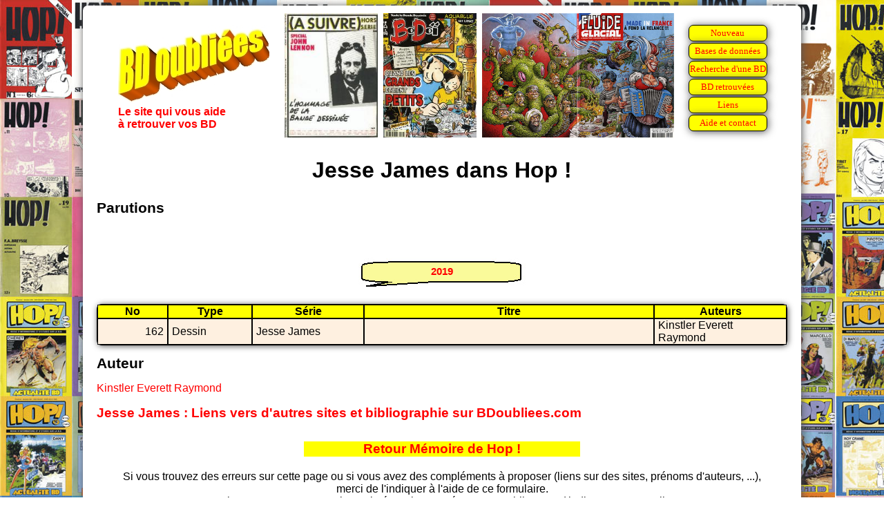

--- FILE ---
content_type: text/html
request_url: https://www.bdoubliees.com/hop/series3/jesse_james.htm
body_size: 651
content:
<!DOCTYPE html>
<html>
<head>
<meta http-equiv="Content-Type" content="text/html; charset=windows-1252">
<!-- Global site tag (gtag.js) - Google Analytics -->
<script async src="https://www.googletagmanager.com/gtag/js?id=G-S06BGWPJEC"></script>
<script>
  window.dataLayer = window.dataLayer || [];
  function gtag(){dataLayer.push(arguments);}
  gtag('js', new Date());
  gtag('config', 'G-S06BGWPJEC');
</script>
<meta name="description" content="Bibliographie de Jesse James dans Hop !">
<meta name="keywords" content="BD, bandes dessin&eacute;es, bande dessin&eacute;e, Hop !, Jesse James">
<script language="JavaScript" src="../../procedures.js"></script>
<script src="https://www.google.com/recaptcha/api.js" async defer></script>
<link rel="stylesheet" type="text/css" href="../../bdoubnew.css">
<title>Jesse James dans Hop !</title>
</head>
<body style="background: url(../fond.jpg) fixed;">
<div class="cadrepage">
<script language="JavaScript">entete(1);</script>
<div class="titrepage">Jesse James dans Hop !</div>

<h1>Parutions</h1>

<script language="JavaScript">an(2019);</script>
<table class="desc"><tr><td class="dhead">No</td><td class="dhead">Type</td><td class="dhead">Série</td><td class="dhead">Titre</td><td class="dhead">Auteurs</td></tr>
<tr class="fondm"><td class="td_num">162</td><td class="td_categ">Dessin</td><td class="td_serie">Jesse James</td><td class="td_titre">&nbsp;</td><td class="td_auteur">Kinstler Everett Raymond</td>
</table>
<h1>Auteur</h1>
<a href="../auteurs3/kinstler.htm">Kinstler Everett Raymond</a>
<br>
<h2><a href="../../series/je/jesse_james.htm">Jesse James : Liens vers d'autres sites et bibliographie sur BDoubliees.com</a></h2>
<div class="lienretour"><a href="../index.html">Retour Mémoire de Hop !
</a></div>
<script language="JavaScript">baspage(100);</script>
</div>
</body>
</html>


--- FILE ---
content_type: text/html; charset=utf-8
request_url: https://www.google.com/recaptcha/api2/anchor?ar=1&k=6LeGjzQpAAAAAIEm-5lCT1f1Wq1A5y3rm_5VjdYQ&co=aHR0cHM6Ly93d3cuYmRvdWJsaWVlcy5jb206NDQz&hl=en&v=PoyoqOPhxBO7pBk68S4YbpHZ&size=normal&anchor-ms=20000&execute-ms=30000&cb=djs5ilty7g3z
body_size: 49352
content:
<!DOCTYPE HTML><html dir="ltr" lang="en"><head><meta http-equiv="Content-Type" content="text/html; charset=UTF-8">
<meta http-equiv="X-UA-Compatible" content="IE=edge">
<title>reCAPTCHA</title>
<style type="text/css">
/* cyrillic-ext */
@font-face {
  font-family: 'Roboto';
  font-style: normal;
  font-weight: 400;
  font-stretch: 100%;
  src: url(//fonts.gstatic.com/s/roboto/v48/KFO7CnqEu92Fr1ME7kSn66aGLdTylUAMa3GUBHMdazTgWw.woff2) format('woff2');
  unicode-range: U+0460-052F, U+1C80-1C8A, U+20B4, U+2DE0-2DFF, U+A640-A69F, U+FE2E-FE2F;
}
/* cyrillic */
@font-face {
  font-family: 'Roboto';
  font-style: normal;
  font-weight: 400;
  font-stretch: 100%;
  src: url(//fonts.gstatic.com/s/roboto/v48/KFO7CnqEu92Fr1ME7kSn66aGLdTylUAMa3iUBHMdazTgWw.woff2) format('woff2');
  unicode-range: U+0301, U+0400-045F, U+0490-0491, U+04B0-04B1, U+2116;
}
/* greek-ext */
@font-face {
  font-family: 'Roboto';
  font-style: normal;
  font-weight: 400;
  font-stretch: 100%;
  src: url(//fonts.gstatic.com/s/roboto/v48/KFO7CnqEu92Fr1ME7kSn66aGLdTylUAMa3CUBHMdazTgWw.woff2) format('woff2');
  unicode-range: U+1F00-1FFF;
}
/* greek */
@font-face {
  font-family: 'Roboto';
  font-style: normal;
  font-weight: 400;
  font-stretch: 100%;
  src: url(//fonts.gstatic.com/s/roboto/v48/KFO7CnqEu92Fr1ME7kSn66aGLdTylUAMa3-UBHMdazTgWw.woff2) format('woff2');
  unicode-range: U+0370-0377, U+037A-037F, U+0384-038A, U+038C, U+038E-03A1, U+03A3-03FF;
}
/* math */
@font-face {
  font-family: 'Roboto';
  font-style: normal;
  font-weight: 400;
  font-stretch: 100%;
  src: url(//fonts.gstatic.com/s/roboto/v48/KFO7CnqEu92Fr1ME7kSn66aGLdTylUAMawCUBHMdazTgWw.woff2) format('woff2');
  unicode-range: U+0302-0303, U+0305, U+0307-0308, U+0310, U+0312, U+0315, U+031A, U+0326-0327, U+032C, U+032F-0330, U+0332-0333, U+0338, U+033A, U+0346, U+034D, U+0391-03A1, U+03A3-03A9, U+03B1-03C9, U+03D1, U+03D5-03D6, U+03F0-03F1, U+03F4-03F5, U+2016-2017, U+2034-2038, U+203C, U+2040, U+2043, U+2047, U+2050, U+2057, U+205F, U+2070-2071, U+2074-208E, U+2090-209C, U+20D0-20DC, U+20E1, U+20E5-20EF, U+2100-2112, U+2114-2115, U+2117-2121, U+2123-214F, U+2190, U+2192, U+2194-21AE, U+21B0-21E5, U+21F1-21F2, U+21F4-2211, U+2213-2214, U+2216-22FF, U+2308-230B, U+2310, U+2319, U+231C-2321, U+2336-237A, U+237C, U+2395, U+239B-23B7, U+23D0, U+23DC-23E1, U+2474-2475, U+25AF, U+25B3, U+25B7, U+25BD, U+25C1, U+25CA, U+25CC, U+25FB, U+266D-266F, U+27C0-27FF, U+2900-2AFF, U+2B0E-2B11, U+2B30-2B4C, U+2BFE, U+3030, U+FF5B, U+FF5D, U+1D400-1D7FF, U+1EE00-1EEFF;
}
/* symbols */
@font-face {
  font-family: 'Roboto';
  font-style: normal;
  font-weight: 400;
  font-stretch: 100%;
  src: url(//fonts.gstatic.com/s/roboto/v48/KFO7CnqEu92Fr1ME7kSn66aGLdTylUAMaxKUBHMdazTgWw.woff2) format('woff2');
  unicode-range: U+0001-000C, U+000E-001F, U+007F-009F, U+20DD-20E0, U+20E2-20E4, U+2150-218F, U+2190, U+2192, U+2194-2199, U+21AF, U+21E6-21F0, U+21F3, U+2218-2219, U+2299, U+22C4-22C6, U+2300-243F, U+2440-244A, U+2460-24FF, U+25A0-27BF, U+2800-28FF, U+2921-2922, U+2981, U+29BF, U+29EB, U+2B00-2BFF, U+4DC0-4DFF, U+FFF9-FFFB, U+10140-1018E, U+10190-1019C, U+101A0, U+101D0-101FD, U+102E0-102FB, U+10E60-10E7E, U+1D2C0-1D2D3, U+1D2E0-1D37F, U+1F000-1F0FF, U+1F100-1F1AD, U+1F1E6-1F1FF, U+1F30D-1F30F, U+1F315, U+1F31C, U+1F31E, U+1F320-1F32C, U+1F336, U+1F378, U+1F37D, U+1F382, U+1F393-1F39F, U+1F3A7-1F3A8, U+1F3AC-1F3AF, U+1F3C2, U+1F3C4-1F3C6, U+1F3CA-1F3CE, U+1F3D4-1F3E0, U+1F3ED, U+1F3F1-1F3F3, U+1F3F5-1F3F7, U+1F408, U+1F415, U+1F41F, U+1F426, U+1F43F, U+1F441-1F442, U+1F444, U+1F446-1F449, U+1F44C-1F44E, U+1F453, U+1F46A, U+1F47D, U+1F4A3, U+1F4B0, U+1F4B3, U+1F4B9, U+1F4BB, U+1F4BF, U+1F4C8-1F4CB, U+1F4D6, U+1F4DA, U+1F4DF, U+1F4E3-1F4E6, U+1F4EA-1F4ED, U+1F4F7, U+1F4F9-1F4FB, U+1F4FD-1F4FE, U+1F503, U+1F507-1F50B, U+1F50D, U+1F512-1F513, U+1F53E-1F54A, U+1F54F-1F5FA, U+1F610, U+1F650-1F67F, U+1F687, U+1F68D, U+1F691, U+1F694, U+1F698, U+1F6AD, U+1F6B2, U+1F6B9-1F6BA, U+1F6BC, U+1F6C6-1F6CF, U+1F6D3-1F6D7, U+1F6E0-1F6EA, U+1F6F0-1F6F3, U+1F6F7-1F6FC, U+1F700-1F7FF, U+1F800-1F80B, U+1F810-1F847, U+1F850-1F859, U+1F860-1F887, U+1F890-1F8AD, U+1F8B0-1F8BB, U+1F8C0-1F8C1, U+1F900-1F90B, U+1F93B, U+1F946, U+1F984, U+1F996, U+1F9E9, U+1FA00-1FA6F, U+1FA70-1FA7C, U+1FA80-1FA89, U+1FA8F-1FAC6, U+1FACE-1FADC, U+1FADF-1FAE9, U+1FAF0-1FAF8, U+1FB00-1FBFF;
}
/* vietnamese */
@font-face {
  font-family: 'Roboto';
  font-style: normal;
  font-weight: 400;
  font-stretch: 100%;
  src: url(//fonts.gstatic.com/s/roboto/v48/KFO7CnqEu92Fr1ME7kSn66aGLdTylUAMa3OUBHMdazTgWw.woff2) format('woff2');
  unicode-range: U+0102-0103, U+0110-0111, U+0128-0129, U+0168-0169, U+01A0-01A1, U+01AF-01B0, U+0300-0301, U+0303-0304, U+0308-0309, U+0323, U+0329, U+1EA0-1EF9, U+20AB;
}
/* latin-ext */
@font-face {
  font-family: 'Roboto';
  font-style: normal;
  font-weight: 400;
  font-stretch: 100%;
  src: url(//fonts.gstatic.com/s/roboto/v48/KFO7CnqEu92Fr1ME7kSn66aGLdTylUAMa3KUBHMdazTgWw.woff2) format('woff2');
  unicode-range: U+0100-02BA, U+02BD-02C5, U+02C7-02CC, U+02CE-02D7, U+02DD-02FF, U+0304, U+0308, U+0329, U+1D00-1DBF, U+1E00-1E9F, U+1EF2-1EFF, U+2020, U+20A0-20AB, U+20AD-20C0, U+2113, U+2C60-2C7F, U+A720-A7FF;
}
/* latin */
@font-face {
  font-family: 'Roboto';
  font-style: normal;
  font-weight: 400;
  font-stretch: 100%;
  src: url(//fonts.gstatic.com/s/roboto/v48/KFO7CnqEu92Fr1ME7kSn66aGLdTylUAMa3yUBHMdazQ.woff2) format('woff2');
  unicode-range: U+0000-00FF, U+0131, U+0152-0153, U+02BB-02BC, U+02C6, U+02DA, U+02DC, U+0304, U+0308, U+0329, U+2000-206F, U+20AC, U+2122, U+2191, U+2193, U+2212, U+2215, U+FEFF, U+FFFD;
}
/* cyrillic-ext */
@font-face {
  font-family: 'Roboto';
  font-style: normal;
  font-weight: 500;
  font-stretch: 100%;
  src: url(//fonts.gstatic.com/s/roboto/v48/KFO7CnqEu92Fr1ME7kSn66aGLdTylUAMa3GUBHMdazTgWw.woff2) format('woff2');
  unicode-range: U+0460-052F, U+1C80-1C8A, U+20B4, U+2DE0-2DFF, U+A640-A69F, U+FE2E-FE2F;
}
/* cyrillic */
@font-face {
  font-family: 'Roboto';
  font-style: normal;
  font-weight: 500;
  font-stretch: 100%;
  src: url(//fonts.gstatic.com/s/roboto/v48/KFO7CnqEu92Fr1ME7kSn66aGLdTylUAMa3iUBHMdazTgWw.woff2) format('woff2');
  unicode-range: U+0301, U+0400-045F, U+0490-0491, U+04B0-04B1, U+2116;
}
/* greek-ext */
@font-face {
  font-family: 'Roboto';
  font-style: normal;
  font-weight: 500;
  font-stretch: 100%;
  src: url(//fonts.gstatic.com/s/roboto/v48/KFO7CnqEu92Fr1ME7kSn66aGLdTylUAMa3CUBHMdazTgWw.woff2) format('woff2');
  unicode-range: U+1F00-1FFF;
}
/* greek */
@font-face {
  font-family: 'Roboto';
  font-style: normal;
  font-weight: 500;
  font-stretch: 100%;
  src: url(//fonts.gstatic.com/s/roboto/v48/KFO7CnqEu92Fr1ME7kSn66aGLdTylUAMa3-UBHMdazTgWw.woff2) format('woff2');
  unicode-range: U+0370-0377, U+037A-037F, U+0384-038A, U+038C, U+038E-03A1, U+03A3-03FF;
}
/* math */
@font-face {
  font-family: 'Roboto';
  font-style: normal;
  font-weight: 500;
  font-stretch: 100%;
  src: url(//fonts.gstatic.com/s/roboto/v48/KFO7CnqEu92Fr1ME7kSn66aGLdTylUAMawCUBHMdazTgWw.woff2) format('woff2');
  unicode-range: U+0302-0303, U+0305, U+0307-0308, U+0310, U+0312, U+0315, U+031A, U+0326-0327, U+032C, U+032F-0330, U+0332-0333, U+0338, U+033A, U+0346, U+034D, U+0391-03A1, U+03A3-03A9, U+03B1-03C9, U+03D1, U+03D5-03D6, U+03F0-03F1, U+03F4-03F5, U+2016-2017, U+2034-2038, U+203C, U+2040, U+2043, U+2047, U+2050, U+2057, U+205F, U+2070-2071, U+2074-208E, U+2090-209C, U+20D0-20DC, U+20E1, U+20E5-20EF, U+2100-2112, U+2114-2115, U+2117-2121, U+2123-214F, U+2190, U+2192, U+2194-21AE, U+21B0-21E5, U+21F1-21F2, U+21F4-2211, U+2213-2214, U+2216-22FF, U+2308-230B, U+2310, U+2319, U+231C-2321, U+2336-237A, U+237C, U+2395, U+239B-23B7, U+23D0, U+23DC-23E1, U+2474-2475, U+25AF, U+25B3, U+25B7, U+25BD, U+25C1, U+25CA, U+25CC, U+25FB, U+266D-266F, U+27C0-27FF, U+2900-2AFF, U+2B0E-2B11, U+2B30-2B4C, U+2BFE, U+3030, U+FF5B, U+FF5D, U+1D400-1D7FF, U+1EE00-1EEFF;
}
/* symbols */
@font-face {
  font-family: 'Roboto';
  font-style: normal;
  font-weight: 500;
  font-stretch: 100%;
  src: url(//fonts.gstatic.com/s/roboto/v48/KFO7CnqEu92Fr1ME7kSn66aGLdTylUAMaxKUBHMdazTgWw.woff2) format('woff2');
  unicode-range: U+0001-000C, U+000E-001F, U+007F-009F, U+20DD-20E0, U+20E2-20E4, U+2150-218F, U+2190, U+2192, U+2194-2199, U+21AF, U+21E6-21F0, U+21F3, U+2218-2219, U+2299, U+22C4-22C6, U+2300-243F, U+2440-244A, U+2460-24FF, U+25A0-27BF, U+2800-28FF, U+2921-2922, U+2981, U+29BF, U+29EB, U+2B00-2BFF, U+4DC0-4DFF, U+FFF9-FFFB, U+10140-1018E, U+10190-1019C, U+101A0, U+101D0-101FD, U+102E0-102FB, U+10E60-10E7E, U+1D2C0-1D2D3, U+1D2E0-1D37F, U+1F000-1F0FF, U+1F100-1F1AD, U+1F1E6-1F1FF, U+1F30D-1F30F, U+1F315, U+1F31C, U+1F31E, U+1F320-1F32C, U+1F336, U+1F378, U+1F37D, U+1F382, U+1F393-1F39F, U+1F3A7-1F3A8, U+1F3AC-1F3AF, U+1F3C2, U+1F3C4-1F3C6, U+1F3CA-1F3CE, U+1F3D4-1F3E0, U+1F3ED, U+1F3F1-1F3F3, U+1F3F5-1F3F7, U+1F408, U+1F415, U+1F41F, U+1F426, U+1F43F, U+1F441-1F442, U+1F444, U+1F446-1F449, U+1F44C-1F44E, U+1F453, U+1F46A, U+1F47D, U+1F4A3, U+1F4B0, U+1F4B3, U+1F4B9, U+1F4BB, U+1F4BF, U+1F4C8-1F4CB, U+1F4D6, U+1F4DA, U+1F4DF, U+1F4E3-1F4E6, U+1F4EA-1F4ED, U+1F4F7, U+1F4F9-1F4FB, U+1F4FD-1F4FE, U+1F503, U+1F507-1F50B, U+1F50D, U+1F512-1F513, U+1F53E-1F54A, U+1F54F-1F5FA, U+1F610, U+1F650-1F67F, U+1F687, U+1F68D, U+1F691, U+1F694, U+1F698, U+1F6AD, U+1F6B2, U+1F6B9-1F6BA, U+1F6BC, U+1F6C6-1F6CF, U+1F6D3-1F6D7, U+1F6E0-1F6EA, U+1F6F0-1F6F3, U+1F6F7-1F6FC, U+1F700-1F7FF, U+1F800-1F80B, U+1F810-1F847, U+1F850-1F859, U+1F860-1F887, U+1F890-1F8AD, U+1F8B0-1F8BB, U+1F8C0-1F8C1, U+1F900-1F90B, U+1F93B, U+1F946, U+1F984, U+1F996, U+1F9E9, U+1FA00-1FA6F, U+1FA70-1FA7C, U+1FA80-1FA89, U+1FA8F-1FAC6, U+1FACE-1FADC, U+1FADF-1FAE9, U+1FAF0-1FAF8, U+1FB00-1FBFF;
}
/* vietnamese */
@font-face {
  font-family: 'Roboto';
  font-style: normal;
  font-weight: 500;
  font-stretch: 100%;
  src: url(//fonts.gstatic.com/s/roboto/v48/KFO7CnqEu92Fr1ME7kSn66aGLdTylUAMa3OUBHMdazTgWw.woff2) format('woff2');
  unicode-range: U+0102-0103, U+0110-0111, U+0128-0129, U+0168-0169, U+01A0-01A1, U+01AF-01B0, U+0300-0301, U+0303-0304, U+0308-0309, U+0323, U+0329, U+1EA0-1EF9, U+20AB;
}
/* latin-ext */
@font-face {
  font-family: 'Roboto';
  font-style: normal;
  font-weight: 500;
  font-stretch: 100%;
  src: url(//fonts.gstatic.com/s/roboto/v48/KFO7CnqEu92Fr1ME7kSn66aGLdTylUAMa3KUBHMdazTgWw.woff2) format('woff2');
  unicode-range: U+0100-02BA, U+02BD-02C5, U+02C7-02CC, U+02CE-02D7, U+02DD-02FF, U+0304, U+0308, U+0329, U+1D00-1DBF, U+1E00-1E9F, U+1EF2-1EFF, U+2020, U+20A0-20AB, U+20AD-20C0, U+2113, U+2C60-2C7F, U+A720-A7FF;
}
/* latin */
@font-face {
  font-family: 'Roboto';
  font-style: normal;
  font-weight: 500;
  font-stretch: 100%;
  src: url(//fonts.gstatic.com/s/roboto/v48/KFO7CnqEu92Fr1ME7kSn66aGLdTylUAMa3yUBHMdazQ.woff2) format('woff2');
  unicode-range: U+0000-00FF, U+0131, U+0152-0153, U+02BB-02BC, U+02C6, U+02DA, U+02DC, U+0304, U+0308, U+0329, U+2000-206F, U+20AC, U+2122, U+2191, U+2193, U+2212, U+2215, U+FEFF, U+FFFD;
}
/* cyrillic-ext */
@font-face {
  font-family: 'Roboto';
  font-style: normal;
  font-weight: 900;
  font-stretch: 100%;
  src: url(//fonts.gstatic.com/s/roboto/v48/KFO7CnqEu92Fr1ME7kSn66aGLdTylUAMa3GUBHMdazTgWw.woff2) format('woff2');
  unicode-range: U+0460-052F, U+1C80-1C8A, U+20B4, U+2DE0-2DFF, U+A640-A69F, U+FE2E-FE2F;
}
/* cyrillic */
@font-face {
  font-family: 'Roboto';
  font-style: normal;
  font-weight: 900;
  font-stretch: 100%;
  src: url(//fonts.gstatic.com/s/roboto/v48/KFO7CnqEu92Fr1ME7kSn66aGLdTylUAMa3iUBHMdazTgWw.woff2) format('woff2');
  unicode-range: U+0301, U+0400-045F, U+0490-0491, U+04B0-04B1, U+2116;
}
/* greek-ext */
@font-face {
  font-family: 'Roboto';
  font-style: normal;
  font-weight: 900;
  font-stretch: 100%;
  src: url(//fonts.gstatic.com/s/roboto/v48/KFO7CnqEu92Fr1ME7kSn66aGLdTylUAMa3CUBHMdazTgWw.woff2) format('woff2');
  unicode-range: U+1F00-1FFF;
}
/* greek */
@font-face {
  font-family: 'Roboto';
  font-style: normal;
  font-weight: 900;
  font-stretch: 100%;
  src: url(//fonts.gstatic.com/s/roboto/v48/KFO7CnqEu92Fr1ME7kSn66aGLdTylUAMa3-UBHMdazTgWw.woff2) format('woff2');
  unicode-range: U+0370-0377, U+037A-037F, U+0384-038A, U+038C, U+038E-03A1, U+03A3-03FF;
}
/* math */
@font-face {
  font-family: 'Roboto';
  font-style: normal;
  font-weight: 900;
  font-stretch: 100%;
  src: url(//fonts.gstatic.com/s/roboto/v48/KFO7CnqEu92Fr1ME7kSn66aGLdTylUAMawCUBHMdazTgWw.woff2) format('woff2');
  unicode-range: U+0302-0303, U+0305, U+0307-0308, U+0310, U+0312, U+0315, U+031A, U+0326-0327, U+032C, U+032F-0330, U+0332-0333, U+0338, U+033A, U+0346, U+034D, U+0391-03A1, U+03A3-03A9, U+03B1-03C9, U+03D1, U+03D5-03D6, U+03F0-03F1, U+03F4-03F5, U+2016-2017, U+2034-2038, U+203C, U+2040, U+2043, U+2047, U+2050, U+2057, U+205F, U+2070-2071, U+2074-208E, U+2090-209C, U+20D0-20DC, U+20E1, U+20E5-20EF, U+2100-2112, U+2114-2115, U+2117-2121, U+2123-214F, U+2190, U+2192, U+2194-21AE, U+21B0-21E5, U+21F1-21F2, U+21F4-2211, U+2213-2214, U+2216-22FF, U+2308-230B, U+2310, U+2319, U+231C-2321, U+2336-237A, U+237C, U+2395, U+239B-23B7, U+23D0, U+23DC-23E1, U+2474-2475, U+25AF, U+25B3, U+25B7, U+25BD, U+25C1, U+25CA, U+25CC, U+25FB, U+266D-266F, U+27C0-27FF, U+2900-2AFF, U+2B0E-2B11, U+2B30-2B4C, U+2BFE, U+3030, U+FF5B, U+FF5D, U+1D400-1D7FF, U+1EE00-1EEFF;
}
/* symbols */
@font-face {
  font-family: 'Roboto';
  font-style: normal;
  font-weight: 900;
  font-stretch: 100%;
  src: url(//fonts.gstatic.com/s/roboto/v48/KFO7CnqEu92Fr1ME7kSn66aGLdTylUAMaxKUBHMdazTgWw.woff2) format('woff2');
  unicode-range: U+0001-000C, U+000E-001F, U+007F-009F, U+20DD-20E0, U+20E2-20E4, U+2150-218F, U+2190, U+2192, U+2194-2199, U+21AF, U+21E6-21F0, U+21F3, U+2218-2219, U+2299, U+22C4-22C6, U+2300-243F, U+2440-244A, U+2460-24FF, U+25A0-27BF, U+2800-28FF, U+2921-2922, U+2981, U+29BF, U+29EB, U+2B00-2BFF, U+4DC0-4DFF, U+FFF9-FFFB, U+10140-1018E, U+10190-1019C, U+101A0, U+101D0-101FD, U+102E0-102FB, U+10E60-10E7E, U+1D2C0-1D2D3, U+1D2E0-1D37F, U+1F000-1F0FF, U+1F100-1F1AD, U+1F1E6-1F1FF, U+1F30D-1F30F, U+1F315, U+1F31C, U+1F31E, U+1F320-1F32C, U+1F336, U+1F378, U+1F37D, U+1F382, U+1F393-1F39F, U+1F3A7-1F3A8, U+1F3AC-1F3AF, U+1F3C2, U+1F3C4-1F3C6, U+1F3CA-1F3CE, U+1F3D4-1F3E0, U+1F3ED, U+1F3F1-1F3F3, U+1F3F5-1F3F7, U+1F408, U+1F415, U+1F41F, U+1F426, U+1F43F, U+1F441-1F442, U+1F444, U+1F446-1F449, U+1F44C-1F44E, U+1F453, U+1F46A, U+1F47D, U+1F4A3, U+1F4B0, U+1F4B3, U+1F4B9, U+1F4BB, U+1F4BF, U+1F4C8-1F4CB, U+1F4D6, U+1F4DA, U+1F4DF, U+1F4E3-1F4E6, U+1F4EA-1F4ED, U+1F4F7, U+1F4F9-1F4FB, U+1F4FD-1F4FE, U+1F503, U+1F507-1F50B, U+1F50D, U+1F512-1F513, U+1F53E-1F54A, U+1F54F-1F5FA, U+1F610, U+1F650-1F67F, U+1F687, U+1F68D, U+1F691, U+1F694, U+1F698, U+1F6AD, U+1F6B2, U+1F6B9-1F6BA, U+1F6BC, U+1F6C6-1F6CF, U+1F6D3-1F6D7, U+1F6E0-1F6EA, U+1F6F0-1F6F3, U+1F6F7-1F6FC, U+1F700-1F7FF, U+1F800-1F80B, U+1F810-1F847, U+1F850-1F859, U+1F860-1F887, U+1F890-1F8AD, U+1F8B0-1F8BB, U+1F8C0-1F8C1, U+1F900-1F90B, U+1F93B, U+1F946, U+1F984, U+1F996, U+1F9E9, U+1FA00-1FA6F, U+1FA70-1FA7C, U+1FA80-1FA89, U+1FA8F-1FAC6, U+1FACE-1FADC, U+1FADF-1FAE9, U+1FAF0-1FAF8, U+1FB00-1FBFF;
}
/* vietnamese */
@font-face {
  font-family: 'Roboto';
  font-style: normal;
  font-weight: 900;
  font-stretch: 100%;
  src: url(//fonts.gstatic.com/s/roboto/v48/KFO7CnqEu92Fr1ME7kSn66aGLdTylUAMa3OUBHMdazTgWw.woff2) format('woff2');
  unicode-range: U+0102-0103, U+0110-0111, U+0128-0129, U+0168-0169, U+01A0-01A1, U+01AF-01B0, U+0300-0301, U+0303-0304, U+0308-0309, U+0323, U+0329, U+1EA0-1EF9, U+20AB;
}
/* latin-ext */
@font-face {
  font-family: 'Roboto';
  font-style: normal;
  font-weight: 900;
  font-stretch: 100%;
  src: url(//fonts.gstatic.com/s/roboto/v48/KFO7CnqEu92Fr1ME7kSn66aGLdTylUAMa3KUBHMdazTgWw.woff2) format('woff2');
  unicode-range: U+0100-02BA, U+02BD-02C5, U+02C7-02CC, U+02CE-02D7, U+02DD-02FF, U+0304, U+0308, U+0329, U+1D00-1DBF, U+1E00-1E9F, U+1EF2-1EFF, U+2020, U+20A0-20AB, U+20AD-20C0, U+2113, U+2C60-2C7F, U+A720-A7FF;
}
/* latin */
@font-face {
  font-family: 'Roboto';
  font-style: normal;
  font-weight: 900;
  font-stretch: 100%;
  src: url(//fonts.gstatic.com/s/roboto/v48/KFO7CnqEu92Fr1ME7kSn66aGLdTylUAMa3yUBHMdazQ.woff2) format('woff2');
  unicode-range: U+0000-00FF, U+0131, U+0152-0153, U+02BB-02BC, U+02C6, U+02DA, U+02DC, U+0304, U+0308, U+0329, U+2000-206F, U+20AC, U+2122, U+2191, U+2193, U+2212, U+2215, U+FEFF, U+FFFD;
}

</style>
<link rel="stylesheet" type="text/css" href="https://www.gstatic.com/recaptcha/releases/PoyoqOPhxBO7pBk68S4YbpHZ/styles__ltr.css">
<script nonce="ERUML9Z1j2v3jN4ZAyUa_w" type="text/javascript">window['__recaptcha_api'] = 'https://www.google.com/recaptcha/api2/';</script>
<script type="text/javascript" src="https://www.gstatic.com/recaptcha/releases/PoyoqOPhxBO7pBk68S4YbpHZ/recaptcha__en.js" nonce="ERUML9Z1j2v3jN4ZAyUa_w">
      
    </script></head>
<body><div id="rc-anchor-alert" class="rc-anchor-alert"></div>
<input type="hidden" id="recaptcha-token" value="[base64]">
<script type="text/javascript" nonce="ERUML9Z1j2v3jN4ZAyUa_w">
      recaptcha.anchor.Main.init("[\x22ainput\x22,[\x22bgdata\x22,\x22\x22,\[base64]/[base64]/[base64]/bmV3IHJbeF0oY1swXSk6RT09Mj9uZXcgclt4XShjWzBdLGNbMV0pOkU9PTM/bmV3IHJbeF0oY1swXSxjWzFdLGNbMl0pOkU9PTQ/[base64]/[base64]/[base64]/[base64]/[base64]/[base64]/[base64]/[base64]\x22,\[base64]\x22,\[base64]/CkW85DMOqYWDDslLCscKKwo3ClsKTTXYzwo/DscK8wowkw4otw7nDkzzCpsKsw4Vnw5Vtw6JAwoZ+AMK1CUTDh8OWwrLDtsOlAMKdw7DDrEUSfMOtY2/Dr0BmR8KJK8O3w6ZUfVhLwocOwq7Cj8OqTG/DrMKSFMOWHMOIw73CkzJ/e8KPwqpiKVnCtDfCqTDDrcKVwo1+Gm7CtMKwwqzDviBfYsOSw5TDgMKFSErDscORwr4HMHF1w588w7HDicOpCcOWw5zCvcK5w4MWw71FwqUAw4fDh8K3RcOobETCm8KORFQtAGDCoChKfTnCpMK2WMOpwqw+w7trw5xNw6fCtcKdwqpew6/CqMKVw5J4w6HDgcOkwpstAcOfNcOtSMOJCnZICwTChsOUPcKkw4fDn8KLw7XCoEckwpPCu0ArKFHCjHfDhF7CscOJRB7CgMKVCQEUw4PCjsKiwqJFTMKEw4IUw5oMwp0MCShhV8KywrhxwrjCmlPDlsKEHQDChAnDjcKTwq5bfUZOMRrCs8O/[base64]/DhxjDtwlPOBVCbMKRwrsdDsOfw615wpxNOcK5woHDlsO/[base64]/[base64]/Cn8K4CcK0wrAww4Z7wqLCtcO2bcKwFnTDg8K7w7jDoS3Cn3TDucKAw5tFO8OCeE0/[base64]/DqAHDpwjCv8OsJXzCuVMXwqwjXE8QeMKHw654O8O5w7TCvnHDlnXDu8K0wqPDi25xwojDqiRoasO6wpzDom7Cmhl/wpPCtE8qw7zCmcKoRMOfXMKKw4/[base64]/DigYjJMKJwo3CtULDkcK1Fg7CpD1mAXJyfcKMY0fClcOVwp5MwoYOw5t+L8KMwoDDhMOfwo/Dj0TCq2UxDsKrEsO1P0fDj8OLby4BesOTdkdpMRvDpMOww6zDjVnDnsKvw6wiw6M0wpUIwrMReH3ClcOZFsK6H8OWFcKGeMKLwoUWw5JseRUTb2cSw6LDoWrDoERxwovCg8O3ciMpJy7DhsKKES1mKcO5DAfCqsKZCR9Qw6VDw6vDgsKZZm/DmDnDn8K3w7fChMKdBkrCmnPDh0nCoMOVIl3DrCMPAyzCljFPw4LDgMKvACDDjwd7w5XCl8OCwrDClMKzeiF+XlBLAcOawoQgCcOeQjlnw5I/wpnCuDrDlcKJwqo+dj9cwqp2w5pDw4PDoj7CisOQw4EVwpwpw5HDt2JnOnXChSDCkkJAEy0zesKuwqBJTsO5wrjCksK4FcOCwqvCl8OaNQpJOg/Dl8Ovw4k8ewTDmW0yLgQnGMO2KgXCkMKKw5IkW31nchLCpMKBNMKEJMKhwrXDv8OVJELDun7DvBZyw4/DisO9IGzDuyZbVE7DpnUnwq0ZTMOUQAjDoBnDjcKRS0QoEkbCtw0Pw5UHX1M0wrRdwpgQVmLDn8ORwpjCkU0CZcK/OMK7FcOZW10YBMKsMcK9w6Qjw5/CjxxELU/DihEQE8KkHVBUJ1EGHGgLHRLCj0nDkFrDiwocw6YRw65qdcKcDkkWG8Kww6vCjcOyw5DCs1h5w7QCHcKiecOEbXbCvU1Dw5hKLmDDlCfCk8Oow5bCsE0zYQ/DhDptRsOSwqx/GTlqdWBJDEkXNDPClSXCkMKyJBjDoifDsRLCjADDmBvCniPCrW3ChcKwUMKbH07DkcOERWgoHwVvWzPChmsiSQNeTMKDw4/[base64]/[base64]/Cg3zCiUdfGRTDnMO6OcOIw57CkMK7bH1AwrjDlcKYwpofZEsgdsK5w4B8NcOywqhfw6DCi8O6BCNUw6bCoB0Aw47DoXN3wooXwqNVVHPCi8KewqXCo8KxS3LCl0PCkMOOHsOIwqV2azHDgUnDg1cBMcKmwrd1TcOXOgbCgUXCrhdQw5RLLg/DgcKSwrMywofDqk3DiGEvNAMhDcOtQQ8fw6hgLcKGw6NkwoF5eRIhw6w1w5/Dm8Osb8OHw6bCmm/DiWIAfXfDlcKCEjNJw63CuxfCnMKvwqkibRPDi8OuFEHCvMOgFFY8d8KRX8Oxw6xua23DsMOww5rDvTTDqsObfsKDZsKPcMO6cgUIJMKrwpLDnXspwqMWJHDDlS/DqnTCjMO1Fywyw5DDlMOewpLDu8O/[base64]/[base64]/DpwTDr1dnw6ROHGPDscKzM0NZLiXDgMOWwqEtHsKyw7HCu8KIw4rCiStYa2vCo8O/[base64]/DnMOjwqvCtATCt3zDuXtQw6XDtS/DtcOiw57DuS/DlsOiw4Z1w7Jtw5ssw4EYEy/CnjfDtWM9w7XCiQ4YAsOOwpklwpJBKsKKw6DCjMOkC8KfwprDuhvCtxDCvCjChcOhCTN9wpQqVyEIwrLCpSlCMgTCjsK2IMKII0TDu8OVTsOVfMO8SlfDlmrCosOxTU41RsO2VsKaw7PDk2zDplMxwp/DpsO1e8O3w7zCq3nDrcKQw63DpsKOfcODwpHDo0cWw4BIcMKIw6vDhyRcf1fCmx5rw5/CqMKeUMOTw4HDpcKOHsKQw7pRcsKyTMKYYcKlNl0+wpVswqtLwqJpwrLDvkRCw6tPYkbCrg8nw5HDoMOFSgQPfiJ/QTPDosOwwp/DlxxSwrQSPwh9N15gwo8ICFcOBR47JHnDlylpw7HCsx3CpMK7w4rCpGNkOU0/wo/DhUvCicO1w6hbw4FDw7vCjsKnwp05CQ3CmMK8wql/wpR1wobCtMKZw4PDoVZJcSd3w7JGE10/[base64]/wqoPfQo3CwDDgMOvwpDDil/[base64]/[base64]/CpsO0w4bDs8OOLRh8w5DDsMKfwo/[base64]/OsOhCVPDtAEpcMOkwrfDjsKSw6M6GBvDmsO0aBZDNMK9wovCscKwwpjDh8OIwpTDncOAw4jCnlxPSMKtwosXUzktw4DCkQ7Dv8O3w5fDucKhasO3wrrDtsKTwpvCiRxKwogxbcO/[base64]/DtMOQw65twrl8wqjCkhImD8K6RW1wwqbDhsOmw6paw4hxwqfDoTIgTsK6MMO+CFgREnB1AWg/RDvCvBrDsyrCpsKKwqQnwrLDlsOlAnMcbwdXwrxbGcOOwq/DgMORwr54XcKLwqwuecOBwoUBesKgM2vCnsKtVj7CrMOsN0EnJ8Ozw7toUSppM0zCmsOWQFIoDT/Dm2EQw4XCgyd+woHCoyTDpQhfwpzCjMOVPDHCnsO3ZMKmw6Npa8OKw6N8w4Rvwp/Cm8O/wqwFZCzDvsO4E1M5wobCtwVAa8OLVC/Dg1QzTmfDlsKlV3bCh8OAw6hRwoLCvMKkEsO+KC/DucKTOXpqZUQDQcKXOmUmw7pGKcOuw43CmFBND2LCignCuxICfsKCwpx/fGc8aTnCq8K5w6EqMcKwW8ORZ15kw6NMwpXCuxXCo8KYw7HDssKxw6DDri8xwrrCrU0ewo/DhcOtW8KGw7bChsKZOmrDisKHdsKbAcKvw7R9C8OCa2zDr8KjTxbDgcOiw6vDusODL8KAw7zDkl/DnsOnR8Khw78PPjnDh8OsKcOjw7hnwrQ6w45sVsOoWXNew4l8w6dfTcKnw6LDrjUmWsOXGQ1twpHCssO0w4Y8wrsKw7ocw63Dm8KLEsOWKsORwpYpwrnCgnDCsMO1MEQofsOiFsKwcFZ6TEXCqMKdXMK8w4gEFcK/wo1owrVSwoJfOMKSw6DDq8Kqwo1WGcOTPcOfbw/[base64]/wpcqw4Yqw7bCscO/[base64]/[base64]/Dv8OIw7LCjBLDlsOHwoA7w6/DiGfDtVpiNTUGR2bCscKIw58xH8OQw5t1wowvw58cdcKxw4fCpMOFVjx7D8OGwrdlw7LCjntnKMO2Hj3CjMO3KcKOYMOYw41Ww7hMQ8O4Y8K5DsONw4rDhMKww6/CosOhKXPCosOkwpgqw5jDjwpVwp1ww6jDgSUcw4rCvkBSwqrDiMK5GSIfHsKhw4hva1PDqAnDvcKGwr8NwpjCtkTDj8Knw54LYhwIwoUgw4PChsK2AsK5wovDrMOjw4w0w57Dn8O3wrYMGcKGwrsKw73CiyghKC0/w7nDqX4gw5DCjcKILsOSw499CsOVL8OWwpMJwozDhcOiwqnDk0DDixrDpjnDnRPCuMO8V0zDlMOPw5p0VmfDqC7Dh0TDjSrDgS0NwqXCtMKZC1pIwpM8w73Dt8Ohwq08JcKfWcKow644wrslQMKYw5/DjcOHw55vJcOzXS7DpynDicKiBlTCrDwYMsO/wq8qw6zCqMKxPxXCiisrEsKkKMK1ESthw6dpMMO0IcKOa8O0wqN/woRQRcKTw6geOC5awoFqaMKAw59PwqBPw4HCqAJGG8OXwqUmw6gTwqXCiMKowoLChMOaScKCVkAGwrB4Y8Ogw7/[base64]/Cg8KfK8KuPH7CqnRZwp1mRD/Cigw2JMKHwqrDumPDlG8iIcOvfXzCuQLCo8OAY8OWwpPDnnQLEMO2OcKlw74BwpfDpSjDlhM6w6HDmcKmSsOrMMOEw7pHw5phWsOZEygPw5x9BEPDjcKKwqcLBsORwo7CgEZoF8O6w6zDpcOFw6DDnEkmVcOVJ8KOwqoEE2U5w75EwpHDpMKmwrwYfj/CrV7DicKgw6dkwrBkwovChwx0KcOYTBRvw4XDoBDDhcOdw6hAwprCmMO3P29uOcKewq3DlsOqJsODw5s4w55tw7wePMOkw57DncOIw5bCscOGwp8CNMO2CT/[base64]/DjcOgPFDDtFzDiMKwwrvDrsKwQUojL8OaVcK4wrMewrxjLk8iUD9xwrPClnXCmsKnfy/DilXCgVU9bHjDgDEaBcKvT8OYHkPCmlvDp8K/wqp7wqUoMhrCosKQwpQeAUnCgwHDrnhbHsOqwp/DtTtYw5/CqcO+I3gZw6nCt8OdaVTCuUopw5BHJMOTfsOAw4TDtlLCrMK3wp7DtMOiwrcta8KTwqDClBFrw6LDs8ODISHCgTslLT3CkljDrMOFw7twDCPDiG7Dk8OcwpsGwqLDt3LDkn46wpXCuwLCrcONGH4QGGXCvz7DmcOnwr/[base64]/GVZXwojDicK3Xxlnf8O/[base64]/QsKdIcO9wrnCqsOHMRLCq05Kw5PCksO8wqrCp8KEQC3DlVXDkMOKwrA0QiDCpsOfw5rCg8K5AsKsw70DDX7DsUNCUgzDn8KGTD7DqGnCjzRgwpwuUT3Drwktw5rDh1QnwozDmsKmw6rCsAfCg8KHw4Udw4fDn8O/w60Vw7RgwqjDgBjCpcOPE3E1bcOXCzMbR8OxwrnDisKHw7HChsK7wp7CpsKxTj3DocKawpLDk8OIE3Uww6BUPiVdG8Olb8OlZcKHw650wqQ/RiACwpHCmkpLwoYFw5PCnCgGwovDhcOjwojCtgB4LRI4eH3Ck8OyA1lAwqh2DsKVw6hYC8OrK8KrwrPCpgvDusKSw77CtwhfwrzDiz/CjMKTWMKgw7jCsDVkwphrBMKCwpZ6OVjDuntDTMKVwo7DrsOxwo/CswpWw7wmACrDoBbChWvDgcOKcQsrw5vDjcO7w7nDlcK2wpbCjMK3ChPCp8KUw5XDn1AwwpHDl1TDqsOqR8K5wr3CqcKqfznDokPCv8K3DcK4wqTDukV2w6HCpsOrw61tJMKWEUfCssOnRHVOw6rDhDV9QcOFwr9ZOsK1w78KwpgZw5RAwrMpbMO/w5jCpMKSwrjDvsKZKAfDgE7DjmnCuTJLwqLCmyE7e8Kkw4V5J8KGNiM5LhVgL8KtwqPDqsK2wqPCtcKEBMKfET4PIcKCO0ZXw4rCncKPw5/ClcORw4orw4hfAMOdwrXDvgfDqFdTw7RuwpgSwr3Dpl5dB1ZGw515w4TCtMOHcEx2K8Ohw5MeRzJzw7Uiw51VMH8AwqjCnE/Dt2QYZcKISy/[base64]/ChX8nwq3ClAtpc8KJIgUkMcO7w5oWwrZtw4rDosOlGGhcw6wHRsOWwoJcw5XCiU/ConrDr1s4wpjCoHN9w4R2HxnCswLDo8OzYsKZa2pyScKrR8OZC2HDkALCucKLcDTDo8OlwqfDvgYVVcK9W8O9w5RwYMKLw5bDsiM2w6fCh8OdJj3CrgrCn8KCwpbDowjDgxYHfcKcaxPDiXvCnsOYw7U/[base64]/DksKsw4jClMOJwoRUc8KmXsOhGCEta2AIGsKww7V4w4N0wroSw4oJw4Nfwq8lw4/DmMOzKw9yw4VqRjnDv8KVO8OXw7fCrcKeNcOhCQXDmTrClsKqcVnDg8KQwrjCn8OVTcOnKMOfEMKQaBrDkcOFFwgbwo0ENcO0w6Rfwo/[base64]/CkcO/SnTCuRLCi0TCg21iwobDqWgSE3kZLMKSf8Kdw6jDr8KdQsOOwokBcMO6wqLDvsKXw4jDmMK4wqjCoDnDnhfCtkdENW/DmRPCsA3CpsOdAcKNfAgPC2nCssO6GF/DkcOqw5TDvMO6CTwawrXDqVDDr8K+w5ZEw4ISIsOIOsO+QMKIPiXDsmbCpMKwFGNgwq1Zwol0wpXDiH4VWVMWM8O7wrJDSQvDnMOFAsKIHsKgw54Fw4/DjDbCmGXCrjnDtsKnCMKqPmpCNjwZe8KyMMOcFMOnH0QEw4HDrFPDqsOJQMKpwp/CvMOzwphJZsKbw5rCmgjCqMKjwqPCiE9XwrNbw7rChsKXw7DCqELDlQc9w6/Co8KBw7wRwqbDtxQ2woTDiC5tYsKyF8Kyw5Qzw7xSwo/Dr8OMWiIBw4F7w53DvkXDpFrCsn/[base64]/DtMKKwovCtsK+X8K2wpgwZRIleyzCuyrCscOnEcOPXGPCrjJyc8KAw4xiw6h8wqzCk8ODwpHCnMKyPMOYfDnDlsOcwrHChwFmw7EQbsK1w6RzcMOhL3zDn3jCnBAlI8K1LnzDjsO0wp7CvzbCr2DCgMOyTmcDw4nCln3CiXbCkhJOLcKEdsO8CFDDmcK5w7HDvMO/UVHDg003WMOuTsOWw5dZw5TCo8KBEMK9wrTDjibCsA3DiWcDY8KIbQEQw5TClQRAbsO4wpjCgW/Dgx8Twq1WwqwRDgvCgk3DqWnDjgnDm3rDoSzCssOswq41w7dCw7bCjWdIwoFywr7CqFXCv8KGw7jDtMOETMOSwq1JJh4pwrTCv8Kcw70Xw4nCvsKzJzHDvCzDnUbCoMOZdsOEwoxBw7ZawphZw4QHwoE7w5jDu8OoUcO/[base64]/CgsKMLMKZUhl6HCjDo8OVw5I3wpIpYAcyw6jDhHPDnsKWw7/CtcOkw6LCqcOxwpAoe8OYWQ3CmVLDgsODwp45RsKpDWDDtyLDpsOQwpvDscKHAWTCksKHLn7DvEpNB8OWwovDicOSw48eZhRMdlPDtcKxw4R8AcO2AXvCtcKAVE3DssOxw7NQFcK3RsKBIMKzJMKqw7dZwpLCu10Nw7pBwqjDlyxiw7/Cq0Isw7nDiV8cVcOhwoxGwqLDiHjCpxwIwpDCgcK8w6nDgMKxwqdqRFAlRRzCi0tOW8KbPnfDjsKxPBp+R8KYwqw9JXoNc8O3wp3DkxjCosK2Q8OVWsKCJMKaw7QtVAUwDnoydwBawqzDo101LSNQw6lPw5gDw6PDkj5eEjF3L2nCu8Ocw5pFbTVEF8ODwr/DpgzDqMOwEUnDiDxYMTZQwqDCgjs4wpcyYEnCucKnwrDCrRLCoAHDpgc4w4bDq8Kyw5s5w49EYnPCncKrw77ClcO0GsOjJsO/w51Hw7w+LiHDhMK5w47CrXUXIlPDq8ODe8KSw5ZtwqbCj0hPP8OuHMKSP2/[base64]/[base64]/BcKJw7I3wrM8w5YjW8KlBsKxw7rDrcOWNgFrw7DDoMKxw7wOV8OUw6bCnSHDmcObw4I4wpDDusKcwoPCk8Khw5HDvMKsw5Vxw7DDv8OlVkoXY8Kawr/DoMOCw5YrOBcUwpt+H1vDpB7CucOQw47CvcK+dcKiTRLChVgtwpJ7wrd1wq3CthDDssOVYDbDp2LDoMKTwrDDp0fDtUbCqsOFwq5PLBLCmkUxwqtYw6Enw4BSIcKOBCF+wqLCoMKow7nDrn/[base64]/[base64]/DhsKiVS8ow6bDisOrwqzCuGfCmAlYwqldRMO8cMO8wrPCiMKKwpbCo3fCn8K5W8KQJ8OZwqDDu2lqaF5pccKUdMKKIcKowrzCpMO5wpUEw6xAw7LCigQvwo/[base64]/DmwA8w6tKaMOww4DCoX3Ci8KswqfDt8OZw70iLMOYwpUVFcK6dsKPYMKMwpvDmQdIw4tqQG8qKWYVaRHDlcK5fzjDj8KpbMOxw7/DnEHCi8KJLSIFA8K9Hxs8ZcO9HxrDvwABIsKbw5PCg8K1PE3DqWvDo8O6wrHCg8KyI8Kdw4vCpArCjcKlw7g6wq4rFwjDsRMHw7lVwrddPG5jwqXCjcKBB8OCSHbDu1ALwqfDocOCw5DDiBJAw6XDtcKcXMOUXEhATD/Dhn00T8KFwo/Dm34UGEZeWyPCs2jDmQIpwoQTKVfCngbDomB1PMO/[base64]/CgALCtj10CsO9w555w54jw6kqZsOiUDjDuMKyw5QKHsKwasKVL3zDm8KFazF+w6cjw7fChMKLVA7CssOWZcOFScKgW8Obf8KTEsObwrnCuQpbwpVTPcOcKsK6w61xw55IYMOTW8KiP8OTL8KEw4cJPGjDpmXDvMK+woXDqsK1PsK/w6vCr8Klw4ZVEcKoBMOBw6V9wpJdw4wCwpBfwoPDtsOuw5DDkkZkRMKxK8Kqw6ZNworDuMKtw5IZUTxfw6PDhBhzAljCu2YETcKrw4YiwpzCqU8owrrDgADCj8OLwpPDoMOQw4vCocK7wpYXb8KWJC3ChsO3GcOzVcKswqMbw6zDm3YsworClmo0w6/Dk3FaUAjDmG/Cj8Kvwr7Cr8Obw6FZDwELwrLCqsKfX8OIw7pmw73DrcOmw5PCqcK8acOjw6HClEx9w5kbAgoOw7sgdcO0RSR5w64pwq/CnkY4wr7CrcKJGiMKQQLDmgnClsOPw4vCs8KBwqdtIWhQwqjDnArCnMOMf0Ngwp/CtMOsw7sDH3URw67DpWPCh8Kcwr11XMKpaMKbwqTDo1bDt8OCwqF8w4onG8OKw55PVcK5w4HDrMKiwrPCmhnDkMK2w5kXwqtGwqsyYsOlw6opwoDDjx4lX1zDlsKDw6t9PWYGw4PDjE/CuMKpw6h3w7jCsDLChwkmdhbDkUvCoT90GGPDgirCscKfwoDDnMOVw60QZcO/WMO7w4rDtgDCjEnCphbDgz/DjijCtcO/w5NJwpQpw4QhbivCpsOBwoDDpMKGw5XCv2DDqcKCw7wJFWwuwoQFw6sHVy/[base64]/wo7DmcKWwrhNcMKbwod/wrjCkw/DtcKbw7ppPMK6X3Bdw4TCiMKgWcKRWHVTJMOww6JNUcKuWsK4wrQROQBLesOzAMOKwqBtC8KqdcOPw4ALw77DkifDhsOjw7jCnHzCssOBB0LCrMKSIcKzIsOVw7/DrSNwAMKZwprDmcKBNsKowoMLw4DCmzgiw5w/TcKxwpXCjsOQUcOcWEbCtHweWT1uHh3CnUfCkMKRX0oEwoTDrnRtwpLDlcKNw7nCmMKjHWjCjHPDqkrDnzRXAsO1ADwGwqrCuMOoA8OBG0kCa8Kdw6Eyw67DrcOeUMKITFfDnD/[base64]/CBY+wrnDhgVNI2jCpMKqDMO4PsKMwp19bsKBCcKcwokLMVJfHiR/wp/DtVLClmEeI8ODaWPDqcKxPEPCjMK5asOlw50nX1rCrg0vfjTDiDNhw48tw4TDukZUwpdHYMKtDVsQIcOhw7IjwooISkxGK8Oxw7ERG8KAeMKKJsOGRCXDpcK+w41/wq/Dm8OPw4TDgcOmZhjChcKfCMO2AcKRI0LChyXDosK9woDCgMO9w7Q/wrvCvsOEwrrCusKlVyVwLcKqw5xSwo/[base64]/[base64]/[base64]/[base64]/DmDh4w4DCvMKQw4BmA8KYwrbDm8Kawp3DtlnCqTwJUhLDucOpZho9wrFwwrlnw57CvCNcPsKUaHo+ZlPDu8KUwo7DqGdgw4wpMWgyBzZPw5pUTBxgw6tbw64eJBoFwr7Dj8Kqw6/Ch8KGwq5WFsOpwqPDgMKYLwTCrXLCrsOxNsKXUMOKw67Dj8KGWDxcbnHCnmU/[base64]/CicKSwolcwqPDhXJXd2cHdcOAw4Idw6/CmmPDvjXDhcOdwqHDqA7CgcO6wptWwpjDjW/DrxgWw75dPcKEcMKDZHTDqsKlwqFMJMKXc0obRMKgwr5Kw73ChlzDlcOCw716KVMAw6o4RTISw4ZScMOeAmrDp8KDcmLCgMK4PsKdHkrCly/CqMOTw7jCqMKIIxlzwp5Tw4U2OkNfZsOGHMOSw7DCqMOQIDbDicORwohewocJwpUGwpbCr8KpPcOew4jDvjXCnXrClsK2BsK7PCw1wrDDucKgwqvClBV+wrnDvMK3w7IHGsOuFcOGLMO0eTRcccOtw5TCiVUCYMOsW24/aCrClHPDrsKoDVZmw6DDrCYgwr9mMwjDsyRxwojDgQ7CvXQIfUxiw6PCogVUGcOywqAkw4rDoRspw4jCqS1IU8OjXsKxGcOULcOnNh3Dnw1Fw4fCggfDoypMf8KzwogRwprCvsKMe8O8AybCrcO5bsOiD8Kvw7XDtcOxCR96VcOZw5LCvjrCu2EMw5gXZ8Kywp/CgMOoAUguacOew6rDkiIJGMKBw47Cv0PDmsOPw7xcQlprwrPDlXHCmMOrw5B/[base64]/Cn1/CtsOFVMOiBcO9XsO0Tj52KEgfwrFWAcKbw6TChH0Yw5QHw6zDicKSe8K4woZWw7HDvxzCmDI9UwHDkGvCij8gw5FGw5FTbEvCpsOkwobCjsK3wpQ8w77DmcKNw69awrYqdcOSEcOlGcKHYsOvw5vCisOIw4nDh8KyCF0hCAV7wqDDgsKgDhDCpRJ5L8OUC8O/wrjCh8OSA8KRdMKZwpfDo8O2wp3DjcOtBxxLw7pmwqcTcsO8W8OnM8OIw7obLcKdGRTCkkPDkcO/woESSgPChibDsMOFeMOAecKnIMOEw74AC8KxdDgnHnbCt0HDhMKjwrR2GAnCnSB1UHlGSyxCM8O8wrrDrMOsesOJFlERARrCssOxYMKsMsKSwrZaQcOqwpk+HcKwwoNrKicKa1MqLT8iTMK7bl/CtUPDsgA6w4QCwpTDjsO1S38dw5cZVcKLwrrDkMKrw73CocKCw7/[base64]/Cm8K7OATDmRPCpHPDsX/DkcORw4AxwovDhWp2OBhWw5DDkmzCjkheIE0EL8OXUcKpTyrDg8ObD1A5exnDsHvDjMOVw4IIwojDtcKZwpcfw6cdw7/CjFPDuMKeEEPDhFLDqUwuw5HDpsKmw4lbQ8Kbw5TCj3wsw5nCvcORwpQkw5zCqEVgA8OSSwTDh8KXJsO7w5ogw6IVJXzCpcKufDPCoUN4wrIsZ8OvwrvCuQHCscK3wpZyw57DqTwawq4/[base64]/DmBVpeg4CwpZlLcK2PWY5wqHCoFAZHDfCusOSRsOdwq5rw6zCrcO6c8Ouw67DssKbbBbDgsKHYcOww5nDs3NLwpsJw57DtcOtfVURwp7DoAoVw73DrR7CgyYNVHHCvsKgw5vCnRUKw6/DtsKXDkdlw6HDqw92w6/CkWZbw6bDgsK9NsKZw6hIwoovU8OzYwzDrsKhHMO6eAHDoWVtDm9vOVHDhVB7NXDDssOtIksXw7RqwpUpXHAcB8OPwp/ChlbCt8OUPTzCg8OxdVcOwpQVwpxEesOrT8KgwoQ3wpnCncOjw4UnwogbwqwTOQbDrG7CksKaPlNZw5PCrS7CoMOHwpwNDMOWw5bCkCAtJ8K/LQ7DtcOUQ8O7wqc9w5Nwwpxrw6lcYsOsHi81wo41w7rDqcOIWkRvw6HCtjdFBMKvw4TDlcObw7w8El7CusKyC8OgHjPDkArCi0bCr8OBKjfDgF3CgUPDoMKGwqfCkEUME3Q4ex0FfsKaW8K9w5/Dv33DmRYDw4bDjDxjEFzCgg/[base64]/CnsOnWcKgYsK+w4bDkHkxMQzDrFABwphkwovDh8OaWMKhNcKALsOcw5jCisOdwphWw44KwrXDjm/[base64]/[base64]/ChsO6KikIOjcpJsOQwqwNE1JJwol9OSXCi0oNNyZEc3QRfx3DkMOZwqDCjMOWScO/GE/CvyDDvsKJdMKTw6DDph0sL0snw63CgcOoYnLCmcKXwr1UFcOmw7UcwoTChxjChcO+SjtOEwYWX8KLaHwQwpfCoxbDsFDCqDHCqsKsw6nDrVpzTS0xwqHCnU9QwohRw6ERPsOWZgfCl8KxCcObwqh6ZMKiw6/CosK2BybCjMKEw4BJw6DCosKlfR4FVsK2wqXDiMOgwpEoMn9fOA9ywoHCksKnwoPDrMK9ScKhLcOqwrXCmsO9cHYcwpdLw6UzYm9NwqLDujvCnBsTQcO/[base64]/w4/[base64]/wqRZY0PDkWjCvcOaDxJrw5lxQ8OjLcOdwoQSRsKewqcQw7xtB3QSw64sw5I6SMOTLmDCtTTCjTlgw6HDr8KYwoHCrMK/[base64]/[base64]/wqrDk0V/c8KwwpnChsOMcxwRwqoWwobDtTzDg3YtwpcLYsOOKUFzw5TCiVbCvRIfWEDDgU9NQ8K2b8Ofw4PDlBAwwq9/GsO8w5LDvcOgHcKrw73DiMK/w5xFw7o7F8KrwrrCpsK0FxxCSMO+aMOdEMOzwqd9BXdawo5mw5YuQwsCMTHDkUV6UcKgZGskZkAvw6NOCsKSwpDCpcOic0Yjw5NRPcKgGcOewrktQ3fCpUY7V8KkfA/DlcOTM8ODwpZDGMKqw5jCmSMfw7FZw4Vjc8KuHA/[base64]/w4PCkxnDgl7CpnvCrMKiTcKpVBVVwqvDtlDDiTotf1TCmjLCg8OYwoLDssO1TUJAwp/[base64]/Ci3tucWATw7TDlMK3UhJEwqXCosKscH0AJMKbbQxAw5VSwohBAMKZw6thw6HDjwPCuMOybsOQLn5jA0N2aMOgw7Y4Z8OewpUbwrk6Y3sVwpzDkWRawojDi3nDocKCP8KCwpllQcK2HMOtdsOnwq/[base64]/[base64]/wo7DqjoKTcKbw4/CuMKOPkvDrhI9dh7CkCrCpsK7wqjCkyvCiMOFw4/CnHTCkhLDiUILY8ObC3k+PRvDrDpbbS8uwp7CkcOBI2tAZD/CpsOmwoAyAS8WVwbCssOvwr7DqcKnw4LCrQvDv8OHwp3Cr1hkwqzDnMOmwpfCisKWV2HDoMK6wo5Jw48ewpvDhMOXw7RZw48vEylGPMOvOzPDgnXCgsOPdcOFLcKRw77DnsOmfMK0w6gfIMKwTR/CjCk+wpE8cMK7AcKseXBAwrknOMK2ITDDv8KUPzjDtMKNNsOXeELCgwZwNGPCsRfCvz5sNsOrY0lAw4fDjSXCtcOnwoggwqB8woPDpsO8w4ZASEXDvsOrwozDrHHCjsKDVsKFw57Du2/Cvn/[base64]/Ch8KWO2bCty0/w4fCgsO9w7Bcw5JVwrR9DsKIwr5pw5HDsUTDu087Tj9qwoTCosO5VsKvUcKMFcO4w5vDtGnCqHXDncKidF5Te0XDmxJBCMK8WC5WJsOaDMKkcxYcPCpZScO/[base64]/CqsKcZSDDmU3Dm1EdLBTDqMKMdk9Xw6/DhgnDpgXDkE00w4rDlsOew7HDswNmw6FpHMKVIsOHwoLDm8OKUcK+FMOSwqvDucOid8OKEMKXDsKzwp7Dm8KMw7k/w5DDogs2wr1CwqI7wrk+wpDDmEvDhiXDocKXwqzCuG5IwovDqsOBZjNxwrPCpFTCjQjCgDjDuncTwq8uw45aw7URHHlgQHMlOcO4JsKAwqIIw7jDsFlTOGZ8w7/[base64]/E8Ktw5AJMQ5zdDcYZcKcQXw3FsOJwr1Xa1NJwpxcwrDDk8O5ZMKvw63CtBLCnMKVT8KowoElfsORw71NwpQDVcOhfsO/YWbCu07DtmfCj8ORRMOowqRUUMOuw6wSb8ORNcOOaXnCjcOxDTjDnBzDq8KkGwjCtSJowpgLwoLCm8OwPAPDoMOewptww6XCvEXDkj/DhcKGIhYbfcKiYsO0wofDpcKMUMOELDVPLAELwrDCjU7CgsOpwp3CtsO7ccKHFRLDkTtewr/Dq8OvwovCncOzCzbDgXtowqnDssKqw7R4eGPCnSwqw6RrwrvDtS4/[base64]/X8Kww5t5K25uwp/[base64]/BkfCp8OPwrfCn2Z0wojCkcOAU8O3IcKIQUUMwo7Dt8K9OcKmw5o9wrsTwqDDqhvCiBE8RHVoTsOMw5soLMOPw5zCgsKFw6UUUzRvwp/DtRzChMKefUFpH1LDpwTDozB6eHhqwqDDoTRFI8KKGcOgeQDDksO+wqnCvFPDnMKZUUzDusO/wqt8wrRNZzNBCwvDkMKxPcOkW18DKMO3w61swrrDmDTCnGlmwr3DpcOKAMO6THDCihkvw6lUw6nCn8KHDXXDumBxJMKCwp7DtMOcHsOow5PCvwrDpVYoDMKBRx4ueMK+fcOnwosNw7kdwrvCusKMw73CvTI4w6rCpH5ZfMO4wq4wJ8KyH2NwZcOEw5HClMK3w4/CiCHCh8Kwwrs\\u003d\x22],null,[\x22conf\x22,null,\x226LeGjzQpAAAAAIEm-5lCT1f1Wq1A5y3rm_5VjdYQ\x22,0,null,null,null,1,[21,125,63,73,95,87,41,43,42,83,102,105,109,121],[1017145,565],0,null,null,null,null,0,null,0,1,700,1,null,0,\[base64]/76lBhnEnQkZnOKMAhnM8xEZ\x22,0,1,null,null,1,null,0,0,null,null,null,0],\x22https://www.bdoubliees.com:443\x22,null,[1,1,1],null,null,null,0,3600,[\x22https://www.google.com/intl/en/policies/privacy/\x22,\x22https://www.google.com/intl/en/policies/terms/\x22],\x22MwutpZZaXzX8bunJ9K+fLxQoQm0RxOfh+Y7zuGAHNek\\u003d\x22,0,0,null,1,1769196123627,0,0,[38,23,96,202],null,[204,217,40,226,99],\x22RC-DnaYWLb9SsVKQw\x22,null,null,null,null,null,\x220dAFcWeA4Die4jeFkSX31j-J3nQc2yVA8R5N-68jU5UyVrxmNe2w6MixrlCEgYJDVqmb0nXHpSynJXXZgZBMmn3u0_b1xx4wys3Q\x22,1769278923691]");
    </script></body></html>